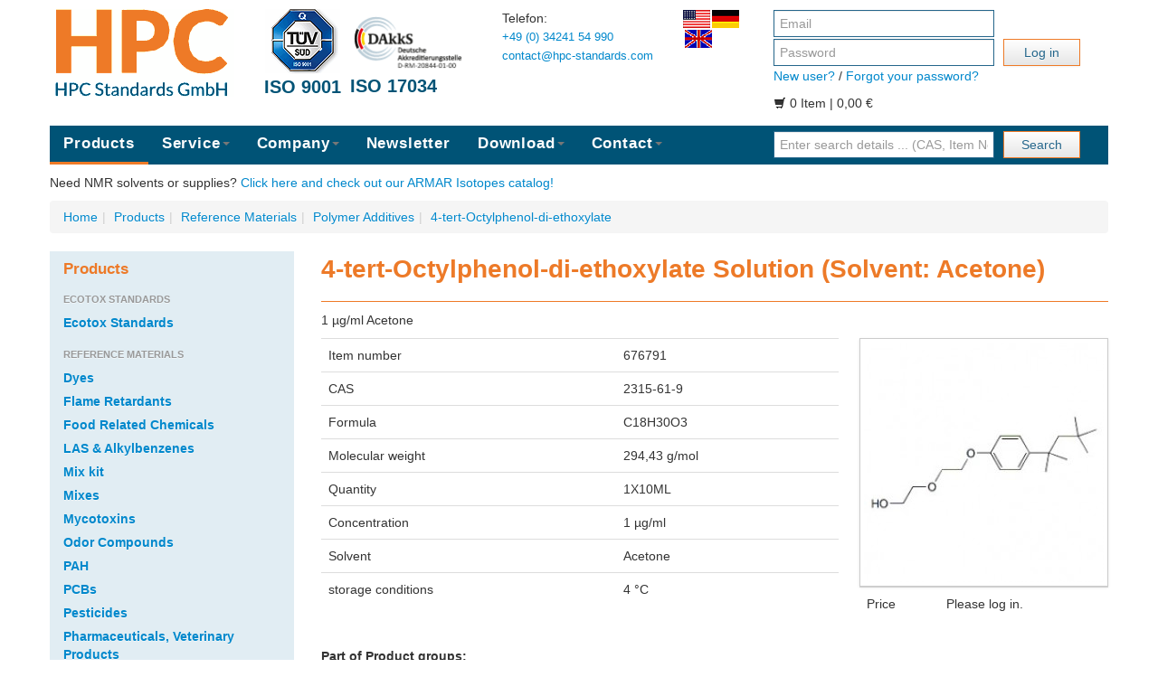

--- FILE ---
content_type: text/html
request_url: https://www.hpc-standards.com/shop/ReferenceMaterials/PolymerAdditives/Octylphenoldiethoxylate_Acetone_3.htm
body_size: 4774
content:
<!DOCTYPE html><html lang="en"><head><meta charset="utf-8"><meta http-equiv="X-UA-Compatible" content="IE=edge,chrome=1"/><title>4-tert-Octylphenol-di-ethoxylate Solution (Solvent: Acetone) | 1X10ML | C18H30O3 | 676791 | 2315-61-9</title><meta name="description" content="4-tert-Octylphenol-di-ethoxylate | Buy from the Brand Leader in Analytical Reference Standards! Made in Germany! Contact: +49 (0) 34291 337236!" /><meta name="viewport" content="width=device-width, initial-scale=1.0"><link rel="alternate" hreflang="en-US" href="https://www.hpc-standards.us/shop/ReferenceMaterials/PolymerAdditives/Octylphenoldiethoxylate_Acetone_3.htm" /><link rel="alternate" href="https://www.hpc-standards.com/shop/ReferenceMaterials/PolymerAdditives/Octylphenoldiethoxylate_Acetone_3.htm" hreflang="en" /><link rel="alternate" href="https://www.hpc-standards.com/shop/ReferenceMaterials/PolymerAdditives/Octylphenoldiethoxylate_Acetone_3.htm" hreflang="de" /><link rel="alternate" hreflang="x" href="https://www.hpc-standards.com/shop/ReferenceMaterials/PolymerAdditives/Octylphenoldiethoxylate_Acetone_3.htm" /><meta name="robots" content="index, follow" /><link rel="canonical" href="https://www.hpc-standards.com/shop/ReferenceMaterials/PolymerAdditives/Octylphenoldiethoxylate_Acetone_3.htm" /><link href="https://www.hpc-standards.com/css/bootstrap.min.css" rel="stylesheet"><link href="https://www.hpc-standards.com/css/bootstrap-responsive.min.css" rel="stylesheet"><link rel="stylesheet" type="text/css" href="https://www.hpc-standards.com/js/jquery.fancybox.css?v=2.1.5" media="screen" /><link href="https://www.hpc-standards.com/css/HPC_individual.css" rel="stylesheet"></head>
  <body id="body"><div class="container" id="standard_container_hpc"><div class="row-fluid"><div class="span5 head_logo"><div class="floatleft marginlogo"><a class="brand" href="https://www.hpc-standards.com/"><img valign="middle" src="https://www.hpc-standards.com/img/hpc-standards-logo.png" alt="" border="0" width="204" height="97"></a></div><div class="floatleft nomobile marginzert"><a href="https://www.hpc-standards.com/isocertificates/" alt="ISO 9001 Zertifikate" title="ISO 9001 Zertifikate"><img valign="middle" src="https://www.hpc-standards.com/img/tuev-iso9001.png" alt="ISO 9001 Zertifikate" border="0" width="84" height="71" class="nomobile"><br/><div class="zert nomobile">ISO 9001</div></a></div><div class="floatleft nomobile marginzert"><a href="https://www.hpc-standards.com/dakks_accredited_rmp/" alt="Akkreditierter Referenzmaterialhersteller nach DAkks D-RM-20844-01-00" title="Akkreditierter Referenzmaterialhersteller nach DAkks D-RM-20844-01-00"><img valign="middle" src="https://www.hpc-standards.com/img/DAkkS.png" alt="Akkreditierter Referenzmaterialhersteller nach DAkks D-RM-20844-01-00" border="0" width="128" height="71" class="nomobile"><br/><div class="zert nomobile">ISO 17034</div></a></div></div><div class="span2 head_kontakt"><p>Telefon: <br />
<a target="_new" class="news" href="tel:+493424154990">+49 (0) 34241 54 990</a> <br />
<a class="news" href="mailto:contact@hpc-standards.com">contact@hpc-standards.com</a> </p></div><div class="span1 flaggen"><a href="https://www.hpc-standards.us/shop/ReferenceMaterials/PolymerAdditives/Octylphenoldiethoxylate_Acetone_3.htm"><img src="https://www.hpc-standards.com/img/us.png" alt="US Shop" width="30" class="flaggen"></a><form enctype="multipart/form-data" style="display:inline-block;" action="https://www.hpc-standards.com/shop/ReferenceMaterials/PolymerAdditives/Octylphenoldiethoxylate_Acetone_3.htm" method="POST" ><input type="hidden" name="sprachwechsel" value="de"><input type="image" src="https://www.hpc-standards.com/img/de.png" alt="Absenden" width=30 class="flaggen"></form><form enctype="multipart/form-data" style="display:inline-block;" action="https://www.hpc-standards.com/shop/ReferenceMaterials/PolymerAdditives/Octylphenoldiethoxylate_Acetone_3.htm" method="POST"><input type="hidden" name="sprachwechsel" value="en"><input type="image" src="https://www.hpc-standards.com/img/en.png" alt="Absenden" width=30 class="flaggen"></form></div><div class="span4"><form class="form-inline controls" action="https://www.hpc-standards.com/shop/ReferenceMaterials/PolymerAdditives/Octylphenoldiethoxylate_Acetone_3.htm" method="POST"><input name="form_login" class="span8" type="text" placeholder="Email"><br /><input name="form_pwd" class="span8 floatleft" type="password" placeholder="Password"><button class="floatleft span3 btn" type="submit">Log in</button></form><p style="clear:left;"><a href="https://www.hpc-standards.com/neuer-kunde/">New user?</a> / <a href="https://www.hpc-standards.com/passwort-vergessen/">Forgot your password?</a></p><p><i class="icon-shopping-cart"></i> 0 Item | 0,00&nbsp;&euro;</p></div></div><div class="row-fluid" id="oberes_menu_row"><div class="span8" id="oberes_menu"><nav class="navbar navbar-default"><ul class="nav"><li class="active"><a id="oberesmenu_25" href="https://www.hpc-standards.com/shop/">Products</a></li><li class="dropdown "><a  class="dropdown-toggle" data-toggle="dropdown" href="https://www.hpc-standards.com/service/" id="oberesmenu_66">Service<b class="caret"></b></a><ul class="dropdown-menu"><li ><a id="oberesmenu_63" href="https://www.hpc-standards.com/angebot/">Custom Quote Request</a></li><li ><a id="oberesmenu_49" href="https://www.hpc-standards.com/custom/">Custom Synthesis</a></li><li ><a id="oberesmenu_28" href="https://www.hpc-standards.com/versandkosten/">Shipping and Handling</a></li></ul></li><li class="dropdown "><a  class="dropdown-toggle" data-toggle="dropdown" href="https://www.hpc-standards.com/firma/" id="oberesmenu_40">Company<b class="caret"></b></a><ul class="dropdown-menu"><li ><a id="oberesmenu_62" href="https://www.hpc-standards.com/firmainfo/">About Us</a></li><li ><a id="oberesmenu_67" href="https://www.hpc-standards.com/jobs/">Jobs</a></li></ul></li><li ><a id="oberesmenu_61" href="https://www.hpc-standards.com/newsletter/">Newsletter </a></li><li class="dropdown "><a  class="dropdown-toggle" data-toggle="dropdown" href="https://www.hpc-standards.com/download/" id="oberesmenu_51">Download<b class="caret"></b></a><ul class="dropdown-menu"><li ><a id="oberesmenu_52" href="https://www.hpc-standards.com/isocertificates/">ISO 9001</a></li><li ><a id="oberesmenu_74" href="https://www.hpc-standards.com/dakks_accredited_rmp/">ISO 17034</a></li><li ><a id="oberesmenu_59" href="https://www.hpc-standards.com/msds-download/">MSDS</a></li><li ><a id="oberesmenu_45" href="https://www.hpc-standards.com/certificateofanalysis/">Certificate of Analysis</a></li><li ><a id="oberesmenu_68" href="https://www.hpc-standards.com/samplecoa/">Sample CoA</a></li><li ><a id="oberesmenu_65" href="https://www.hpc-standards.com/catalog/">Catalog</a></li><li ><a id="oberesmenu_83" href="https://www.hpc-standards.com/attachments/">Attachments</a></li></ul></li><li class="dropdown "><a  class="dropdown-toggle" data-toggle="dropdown" href="https://www.hpc-standards.com//" id="oberesmenu_70">Contact<b class="caret"></b></a><ul class="dropdown-menu"><li ><a id="oberesmenu_29" href="https://www.hpc-standards.com/kontakt/">Contact</a></li><li ><a id="oberesmenu_46" href="https://www.hpc-standards.com/international-distributors/">International Distributors</a></li><li ><a id="oberesmenu_80" href="https://www.hpc-standards.com/customer-feedback/">Customer Feedback</a></li></ul></nav></div><div class="span4" id="menu_suche"><form class="form-inline controls" action="https://www.hpc-standards.com/shop/" method="post" name="formsuche" autocomplete="off"><div class="controls controls-row"><input type="hidden" name="st" value="1"><input type="hidden" name="suche_on" value="1"><input class="row-fluid span8 small head_suche" id="suche" name="suche" type="text" placeholder="Enter search details ... (CAS, Item No., ... )" value="" ><button class="row-fluid span3 btn head_suche_button" type="submit">Search</button></div><div id="suggesstionbox"></div></form></div></div><div class="row-fluid"><div class="span12 shopswitch">Need NMR solvents or supplies? <a href="https://www.armar-europa.de/" title="ARMAR Isotopes">Click here and check out our ARMAR Isotopes catalog!</a></div></div><div class="row-fluid"><div class="span12"><ul class="breadcrumb"><li><a href="https://www.hpc-standards.com/" id="breadcrumb_home">Home</a></li><li><span class="divider"> | </span><a href="https://www.hpc-standards.com/shop/" id="breadcrumb_25_3_38_3973_">Products</a></li><li><span class="divider"> | </span><a href="https://www.hpc-standards.com/shop/ReferenceMaterials/" id="breadcrumb_25_3_38_3973_">Reference Materials</a></li><li><span class="divider"> | </span><a href="https://www.hpc-standards.com/shop/ReferenceMaterials/PolymerAdditives/" id="breadcrumb_25_3_38_3973_">Polymer Additives</a></li><li><span class="divider"> | </span><a href="https://www.hpc-standards.com/shop/ReferenceMaterials/PolymerAdditives/Octylphenoldiethoxylate_Acetone_3.htm" id="breadcrumb_25_3_38_3973_">4-tert-Octylphenol-di-ethoxylate</a></li></ul></div></div><div class="row-fluid" id="hpc_inhalt"><div class="span3"><div id="produktmenu"><h3>Products</h3><ul class="nav nav-list"><li class="nav-header">Ecotox Standards</li><li class="second-level"><a id="menulinks_92" href="https://www.hpc-standards.com/shop/EcotoxStandards/EcotoxStandards/"><span class="f11">Ecotox Standards</span></a></li><li class="nav-header">Reference Materials</li><li class="second-level"><a id="menulinks_39" href="https://www.hpc-standards.com/shop/ReferenceMaterials/Dye/"><span class="f11">Dyes</span></a></li><li class="second-level"><a id="menulinks_62" href="https://www.hpc-standards.com/shop/ReferenceMaterials/FlameRetardants/"><span class="f11">Flame Retardants</span></a></li><li class="second-level"><a id="menulinks_37" href="https://www.hpc-standards.com/shop/ReferenceMaterials/FoodRelatedChemicals/"><span class="f11">Food Related Chemicals</span></a></li><li class="second-level"><a id="menulinks_51" href="https://www.hpc-standards.com/shop/ReferenceMaterials/LAS/"><span class="f11">LAS & Alkylbenzenes</span></a></li><li class="second-level"><a id="menulinks_81" href="https://www.hpc-standards.com/shop/ReferenceMaterials/Mixkit/"><span class="f11">Mix kit</span></a></li><li class="second-level"><a id="menulinks_40" href="https://www.hpc-standards.com/shop/ReferenceMaterials/PesticideMix/"><span class="f11">Mixes</span></a></li><li class="second-level"><a id="menulinks_58" href="https://www.hpc-standards.com/shop/ReferenceMaterials/Mycotoxin/"><span class="f11">Mycotoxins</span></a></li><li class="second-level"><a id="menulinks_42" href="https://www.hpc-standards.com/shop/ReferenceMaterials/OdorCompounds/"><span class="f11">Odor Compounds</span></a></li><li class="second-level"><a id="menulinks_52" href="https://www.hpc-standards.com/shop/ReferenceMaterials/PAH/"><span class="f11">PAH</span></a></li><li class="second-level"><a id="menulinks_56" href="https://www.hpc-standards.com/shop/ReferenceMaterials/PCBs/"><span class="f11">PCBs</span></a></li><li class="second-level"><a id="menulinks_18" href="https://www.hpc-standards.com/shop/ReferenceMaterials/Pesticides/"><span class="f11">Pesticides</span></a></li><li class="second-level"><a id="menulinks_20" href="https://www.hpc-standards.com/shop/ReferenceMaterials/PharmaceuticalsVeterinaryProducts/"><span class="f11">Pharmaceuticals, Veterinary Products</span></a></li><li class="second-level"><a id="menulinks_43" href="https://www.hpc-standards.com/shop/ReferenceMaterials/PhytoCompounds/"><span class="f11">Phyto Compounds</span></a></li><li class="active"><a id="menulinks_38"  href="https://www.hpc-standards.com/shop/ReferenceMaterials/PolymerAdditives/"><span class="f11">Polymer Additives</span></a></li><li class="second-level"><a id="menulinks_82" href="https://www.hpc-standards.com/shop/ReferenceMaterials/qNMRStandards/"><span class="f11">qNMR Standards</span></a></li><li class="second-level"><a id="menulinks_44" href="https://www.hpc-standards.com/shop/ReferenceMaterials/QuEChERS/"><span class="f11">QuEChERS</span></a></li><li class="second-level"><a id="menulinks_53" href="https://www.hpc-standards.com/shop/ReferenceMaterials/Stableisotopelabeledcompounds/"><span class="f11">Stable Isotope Labeled Compounds</span></a></li><li class="nav-header">Silica gels</li><li class="second-level"><a id="menulinks_90" href="https://www.hpc-standards.com/shop/Silicagels/gernaluseageSilicagels/"><span class="f11">Gernal Usage Silica Gels</span></a></li><li class="second-level"><a id="menulinks_88" href="https://www.hpc-standards.com/shop/Silicagels/industrialSilicagels/"><span class="f11">Industrial Silica Gels</span></a></li><li class="second-level"><a id="menulinks_89" href="https://www.hpc-standards.com/shop/Silicagels/laboratorySilicagels/"><span class="f11">Laboratory Silica Gels</span></a></li><li class="nav-header">Specialities</li><li class="second-level"><a id="menulinks_63" href="https://www.hpc-standards.com/shop/Specialities/Derivatizingagents/"><span class="f11">Derivatizing Agents</span></a></li></ul></div><script src="https://code.jquery.com/jquery-3.6.0.min.js"></script>
<script>
    $(document).ready(function() {
        $('.second-level').change(function() {
            $('form[name="filtersetzen"]').submit();
        });
    });
</script>
<div id="filtermenu"><h3>Filter</h3><form class="form-inline" action="https://www.hpc-standards.com/shop/ReferenceMaterials/PolymerAdditives/Octylphenoldiethoxylate_Acetone_3.htm" method="post" name="filtersetzen"><input type="hidden" name="filtersetzen" value="1"><input type="hidden" name="ebene" value="shop"><input type="hidden" name="st" value=""><input type="hidden" name="suche_on" value=""><input type="hidden" name="suche" value=""><input type="hidden" name="scrollpos" value=""><ul class="nav nav-list"><li class="nav-header">Package Size</li></ul><ul class="nav nav-list vertical-scrollable-ul"><li class="second-level" ><input class="second-level" type="checkbox" name="filter[menge_menge][1]" value="1" > &nbsp; 1 Unit</li><li class="second-level" ><input class="second-level" type="checkbox" name="filter[menge_menge][2]" value="1" > &nbsp; 2 Units</li><li class="second-level" ><input class="second-level" type="checkbox" name="filter[menge_menge][3]" value="1" > &nbsp; 3 Units</li><li class="second-level" ><input class="second-level" type="checkbox" name="filter[menge_menge][4]" value="1" > &nbsp; 4 Units</li><li class="second-level" ><input class="second-level" type="checkbox" name="filter[menge_menge][5]" value="1" > &nbsp; 5 Units</li><li class="second-level" ><input class="second-level" type="checkbox" name="filter[menge_menge][7]" value="1" > &nbsp; 7 Units</li><li class="second-level" ><input class="second-level" type="checkbox" name="filter[menge_menge][8]" value="1" > &nbsp; 8 Units</li><li class="second-level" ><input class="second-level" type="checkbox" name="filter[menge_menge][10]" value="1" > &nbsp; 10 Units</li><li class="second-level" ><input class="second-level" type="checkbox" name="filter[menge_menge][11]" value="1" > &nbsp; 11 Units</li><li class="second-level" ><input class="second-level" type="checkbox" name="filter[menge_menge][100]" value="1" > &nbsp; 100 Units</li><li class="second-level" ><input class="second-level" type="checkbox" name="filter[menge_menge][600]" value="1" > &nbsp; 600 Units</li></ul><ul class="nav nav-list"><li class="nav-header">Volume</li></ul><ul class="nav nav-list vertical-scrollable-ul"><li class="second-level" ><input class="second-level" type="checkbox" name="filter[menge_typ][1|1.00]" value="1" > &nbsp; 1 mg</li><li class="second-level" ><input class="second-level" type="checkbox" name="filter[menge_typ][1|2.00]" value="1" > &nbsp; 2 mg</li><li class="second-level" ><input class="second-level" type="checkbox" name="filter[menge_typ][1|2.50]" value="1" > &nbsp; 2.5 mg</li><li class="second-level" ><input class="second-level" type="checkbox" name="filter[menge_typ][1|5.00]" value="1" > &nbsp; 5 mg</li><li class="second-level" ><input class="second-level" type="checkbox" name="filter[menge_typ][1|10.00]" value="1" > &nbsp; 10 mg</li><li class="second-level" ><input class="second-level" type="checkbox" name="filter[menge_typ][1|20.00]" value="1" > &nbsp; 20 mg</li><li class="second-level" ><input class="second-level" type="checkbox" name="filter[menge_typ][1|25.00]" value="1" > &nbsp; 25 mg</li><li class="second-level" ><input class="second-level" type="checkbox" name="filter[menge_typ][1|50.00]" value="1" > &nbsp; 50 mg</li><li class="second-level" ><input class="second-level" type="checkbox" name="filter[menge_typ][1|100.00]" value="1" > &nbsp; 100 mg</li><li class="second-level" ><input class="second-level" type="checkbox" name="filter[menge_typ][1|200.00]" value="1" > &nbsp; 200 mg</li><li class="second-level" ><input class="second-level" type="checkbox" name="filter[menge_typ][1|250.00]" value="1" > &nbsp; 250 mg</li><li class="second-level" ><input class="second-level" type="checkbox" name="filter[menge_typ][1|500.00]" value="1" > &nbsp; 500 mg</li><li class="second-level" ><input class="second-level" type="checkbox" name="filter[menge_typ][1|1000.00]" value="1" > &nbsp; 1000 mg</li><li class="second-level" ><input class="second-level" type="checkbox" name="filter[menge_typ][1|5000.00]" value="1" > &nbsp; 5000 mg</li><li class="second-level" ><input class="second-level" type="checkbox" name="filter[menge_typ][2|0.50]" value="1" > &nbsp; 0.5 ml</li><li class="second-level" ><input class="second-level" type="checkbox" name="filter[menge_typ][2|1.00]" value="1" > &nbsp; 1 ml</li><li class="second-level" ><input class="second-level" type="checkbox" name="filter[menge_typ][2|1.20]" value="1" > &nbsp; 1.2 ml</li><li class="second-level" ><input class="second-level" type="checkbox" name="filter[menge_typ][2|2.00]" value="1" > &nbsp; 2 ml</li><li class="second-level" ><input class="second-level" type="checkbox" name="filter[menge_typ][2|5.00]" value="1" > &nbsp; 5 ml</li><li class="second-level" ><input class="second-level" type="checkbox" name="filter[menge_typ][2|10.00]" value="1" > &nbsp; 10 ml</li><li class="second-level" ><input class="second-level" type="checkbox" name="filter[menge_typ][2|100.00]" value="1" > &nbsp; 100 ml</li><li class="second-level" ><input class="second-level" type="checkbox" name="filter[menge_typ][2|250.00]" value="1" > &nbsp; 250 ml</li><li class="second-level" ><input class="second-level" type="checkbox" name="filter[menge_typ][2|500.00]" value="1" > &nbsp; 500 ml</li><li class="second-level" ><input class="second-level" type="checkbox" name="filter[menge_typ][3|0.18]" value="1" > &nbsp; 0.18 g</li><li class="second-level" ><input class="second-level" type="checkbox" name="filter[menge_typ][3|0.20]" value="1" > &nbsp; 0.2 g</li><li class="second-level" ><input class="second-level" type="checkbox" name="filter[menge_typ][3|0.25]" value="1" > &nbsp; 0.25 g</li><li class="second-level" ><input class="second-level" type="checkbox" name="filter[menge_typ][3|0.30]" value="1" > &nbsp; 0.3 g</li><li class="second-level" ><input class="second-level" type="checkbox" name="filter[menge_typ][3|0.35]" value="1" > &nbsp; 0.35 g</li><li class="second-level" ><input class="second-level" type="checkbox" name="filter[menge_typ][3|0.40]" value="1" > &nbsp; 0.4 g</li><li class="second-level" ><input class="second-level" type="checkbox" name="filter[menge_typ][3|0.50]" value="1" > &nbsp; 0.5 g</li><li class="second-level" ><input class="second-level" type="checkbox" name="filter[menge_typ][3|0.53]" value="1" > &nbsp; 0.53 g</li><li class="second-level" ><input class="second-level" type="checkbox" name="filter[menge_typ][3|0.60]" value="1" > &nbsp; 0.6 g</li><li class="second-level" ><input class="second-level" type="checkbox" name="filter[menge_typ][3|0.70]" value="1" > &nbsp; 0.7 g</li><li class="second-level" ><input class="second-level" type="checkbox" name="filter[menge_typ][3|0.73]" value="1" > &nbsp; 0.73 g</li><li class="second-level" ><input class="second-level" type="checkbox" name="filter[menge_typ][3|0.80]" value="1" > &nbsp; 0.8 g</li><li class="second-level" ><input class="second-level" type="checkbox" name="filter[menge_typ][3|0.83]" value="1" > &nbsp; 0.83 g</li><li class="second-level" ><input class="second-level" type="checkbox" name="filter[menge_typ][3|1.00]" value="1" > &nbsp; 1 g</li><li class="second-level" ><input class="second-level" type="checkbox" name="filter[menge_typ][3|1.05]" value="1" > &nbsp; 1.05 g</li><li class="second-level" ><input class="second-level" type="checkbox" name="filter[menge_typ][3|1.07]" value="1" > &nbsp; 1.07 g</li><li class="second-level" ><input class="second-level" type="checkbox" name="filter[menge_typ][3|1.10]" value="1" > &nbsp; 1.1 g</li><li class="second-level" ><input class="second-level" type="checkbox" name="filter[menge_typ][3|1.20]" value="1" > &nbsp; 1.2 g</li><li class="second-level" ><input class="second-level" type="checkbox" name="filter[menge_typ][3|1.30]" value="1" > &nbsp; 1.3 g</li><li class="second-level" ><input class="second-level" type="checkbox" name="filter[menge_typ][3|1.60]" value="1" > &nbsp; 1.6 g</li><li class="second-level" ><input class="second-level" type="checkbox" name="filter[menge_typ][3|2.00]" value="1" > &nbsp; 2 g</li><li class="second-level" ><input class="second-level" type="checkbox" name="filter[menge_typ][3|3.00]" value="1" > &nbsp; 3 g</li><li class="second-level" ><input class="second-level" type="checkbox" name="filter[menge_typ][3|5.00]" value="1" > &nbsp; 5 g</li><li class="second-level" ><input class="second-level" type="checkbox" name="filter[menge_typ][3|6.50]" value="1" > &nbsp; 6.5 g</li><li class="second-level" ><input class="second-level" type="checkbox" name="filter[menge_typ][3|7.50]" value="1" > &nbsp; 7.5 g</li><li class="second-level" ><input class="second-level" type="checkbox" name="filter[menge_typ][3|100.00]" value="1" > &nbsp; 100 g</li><li class="second-level" ><input class="second-level" type="checkbox" name="filter[menge_typ][3|250.00]" value="1" > &nbsp; 250 g</li><li class="second-level" ><input class="second-level" type="checkbox" name="filter[menge_typ][3|500.00]" value="1" > &nbsp; 500 g</li><li class="second-level" ><input class="second-level" type="checkbox" name="filter[menge_typ][5|1.00]" value="1" > &nbsp; 1 kg</li><li class="second-level" ><input class="second-level" type="checkbox" name="filter[menge_typ][5|5.00]" value="1" > &nbsp; 5 kg</li><li class="second-level" ><input class="second-level" type="checkbox" name="filter[menge_typ][5|25.00]" value="1" > &nbsp; 25 kg</li><li class="second-level" ><input class="second-level" type="checkbox" name="filter[menge_typ][9|1.00]" value="1" > &nbsp; 1 pcs</li><li class="second-level" ><input class="second-level" type="checkbox" name="filter[menge_typ][9|100.00]" value="1" > &nbsp; 100 pcs</li></ul></form></div></div><div class="span9"><!-- /www/htdocs/w01750c2/high-purity-compounds.de/html_shop_inhalt_produkte.php --><h1>4-tert-Octylphenol-di-ethoxylate Solution (Solvent: Acetone)</h1><p>1 µg/ml Acetone</p><div class="row-fluid"><div class="span8" id="produkttabelle"><table class="table table-hover "><tbody><tr><td>Item number</td><td>676791</td></tr><tr><td>CAS</td><td>2315-61-9</td></tr><tr><td>Formula</td><td>C18H30O3</td></tr><tr><td>Molecular weight</td><td>294,43  g/mol</td></tr><tr><td>Quantity </td><td>1X10ML</td></tr><tr><td>Concentration</td><td>1 µg/ml</td></tr><tr><td>Solvent</td><td>Acetone</td></tr><tr><td>storage conditions</td><td>4 °C</td></tr></tbody></table>    </div>    <div class="span4"><a class="fancybox" href="https://www.hpc-standards.com/produktbilder/3973.jpg"><img src="https://www.hpc-standards.com/bilder/265/3973.jpg" alt="4-tert-Octylphenol-di-ethoxylate" border="0" width="265" height="265" class="img-polaroid"></a><table class="table table-hover "><tr><td class="preis"><p class="preis">Price</p></td><td class="preis"><p class="preis">Please log in.</p></td></tr></table></div>    </div><div class="row-fluid"><div class="span12"><b>Part of Product groups:</b></div><div class="div100"><div class="div33"><ul class="nav nav-list"><li class="small-nav"><a id="menulinks_103" href="https://www.hpc-standards.com/productgroups/octylphenol-di-ethoxylate__103/">Octylphenol-di-ethoxylate</a></li></ul></div><p>&nbsp;</p><p>&nbsp;</p></div><div class="row-fluid"><div class="span12"><b>Product Variations:</b></div><table class="table table-striped table-hover"><thead><tr><th class="span4 wg-td"><p>Product</p></th><th class="span2 wg-td"><p></p></th><th class="span2 wg-td"><p>Catalog No./ CAS No.</p></th><th class="span2 wg-td"><p>Quantity</p></th><th class="span2 wg-td"><p>Price</p></th></tr></thead><tbody><tr><td class="span4 wg-td"><p><a name="8202" href="https://www.hpc-standards.com/shop/ReferenceMaterials/PolymerAdditives/Octylphenoldiethoxylate_Acetone_9.htm">2-n-Octylphenol-di-ethoxylate solution</a><br/>Concentration: 100 µg/ml<br/>Solvent: Acetone</p><p>100 µg/ml Acetone</p></td><td class="span2 wg-td txtright"><img src="https://www.hpc-standards.com/bilder/50/8202.jpg" alt="2-n-Octylphenol-di-ethoxylate solution" border="0" width="50" class="img-polaroid"></a></td><td class="span2 wg-td"><p>681020<br /></p></td><td class="span2 wg-td"><p>1X1ML</p></td><td class="span2 align-right wg-td"><p><a href="https://www.hpc-standards.com/angebot/?fill=1&anr=681020" rel="nofollow">On request</a></td></tr><tr><td class="span4 wg-td"><p><a name="2972" href="https://www.hpc-standards.com/shop/ReferenceMaterials/PolymerAdditives/Octylphenoldiethoxylate_Acetone.htm">4-n-Octylphenol-di-ethoxylate solution</a><br/>Concentration: 10.0 µg/ml<br/>Solvent: Acetone</p></td><td class="span2 wg-td txtright"><img src="https://www.hpc-standards.com/bilder/50/2972.jpg" alt="4-n-Octylphenol-di-ethoxylate solution" border="0" width="50" class="img-polaroid"></a></td><td class="span2 wg-td"><p>675790<br />51437-90-2</p></td><td class="span2 wg-td"><p>1X1ML</p></td><td class="span2 align-right wg-td"><p>Please log in.</p></td></tr><tr><td class="span4 wg-td"><p><a name="8727" href="https://www.hpc-standards.com/shop/ReferenceMaterials/PolymerAdditives/Octylphenoldiethoxylate_10.htm">4-n-Octylphenol-di-ethoxylate</a></p></td><td class="span2 wg-td txtright"><img src="https://www.hpc-standards.com/bilder/50/8727.jpg" alt="4-n-Octylphenol-di-ethoxylate" border="0" width="50" class="img-polaroid"></a></td><td class="span2 wg-td"><p>681474<br />51437-90-2</p></td><td class="span2 wg-td"><p>1X10MG</p></td><td class="span2 align-right wg-td"><p>Please log in.</p></td></tr><tr><td class="span4 wg-td"><p><span class="norm_lila">ISO 17034 Certified Reference Material</span><br></p><p><a name="3915" href="https://www.hpc-standards.com/shop/ReferenceMaterials/PolymerAdditives/Octylphenoldiethoxylate_Acetone_2.htm">4-tert-Octylphenol-di-ethoxylate solution</a><br/>Concentration: 10.0 µg/ml<br/>Solvent: Acetone</p></td><td class="span2 wg-td txtright"><img src="https://www.hpc-standards.com/bilder/50/3915.jpg" alt="4-tert-Octylphenol-di-ethoxylate solution" border="0" width="50" class="img-polaroid"></a></td><td class="span2 wg-td"><p>676733<br />2315-61-9</p></td><td class="span2 wg-td"><p>1X1ML</p></td><td class="span2 align-right wg-td"><p>Please log in.</p></td></tr><tr><td class="span4 wg-td"><p><a name="3973" href="https://www.hpc-standards.com/shop/ReferenceMaterials/PolymerAdditives/Octylphenoldiethoxylate_Acetone_3.htm">4-tert-Octylphenol-di-ethoxylate solution</a><br/>Concentration: 1 µg/ml<br/>Solvent: Acetone</p><p>1 µg/ml Acetone</p></td><td class="span2 wg-td txtright"><img src="https://www.hpc-standards.com/bilder/50/3973.jpg" alt="4-tert-Octylphenol-di-ethoxylate solution" border="0" width="50" class="img-polaroid"></a></td><td class="span2 wg-td"><p>676791<br />2315-61-9</p></td><td class="span2 wg-td"><p>1X10ML</p></td><td class="span2 align-right wg-td"><p>Please log in.</p></td></tr><tr><td class="span4 wg-td"><p><a name="4776" href="https://www.hpc-standards.com/shop/ReferenceMaterials/PolymerAdditives/Octylphenoldiethoxylate_Acetone_5.htm">4-tert-Octylphenol-di-ethoxylate solution</a><br/>Concentration: 100 µg/ml<br/>Solvent: Acetone</p></td><td class="span2 wg-td txtright"><img src="https://www.hpc-standards.com/bilder/50/4776.jpg" alt="4-tert-Octylphenol-di-ethoxylate solution" border="0" width="50" class="img-polaroid"></a></td><td class="span2 wg-td"><p>677594<br />2315-61-9</p></td><td class="span2 wg-td"><p>1X1ML</p></td><td class="span2 align-right wg-td"><p>Please log in.</p></td></tr><tr><td class="span4 wg-td"><p><a name="7629" href="https://www.hpc-standards.com/shop/ReferenceMaterials/PolymerAdditives/Octylphenoldiethoxylate_Methanol_7.htm">4-tert-Octylphenol-di-ethoxylate solution</a><br/>Concentration: 100 µg/ml<br/>Solvent: Methanol</p><p>100 µg/ml Methanol</p></td><td class="span2 wg-td txtright"><img src="https://www.hpc-standards.com/bilder/50/7629.jpg" alt="4-tert-Octylphenol-di-ethoxylate solution" border="0" width="50" class="img-polaroid"></a></td><td class="span2 wg-td"><p>680447<br />2315-61-9</p></td><td class="span2 wg-td"><p>1X1ML</p></td><td class="span2 align-right wg-td"><p><a href="https://www.hpc-standards.com/angebot/?fill=1&anr=680447" rel="nofollow">On request</a></td></tr><tr><td class="span4 wg-td"><p><a name="9124" href="https://www.hpc-standards.com/shop/ReferenceMaterials/Stableisotopelabeledcompounds/Octylphenoldiethoxylate_Acetone_12.htm">D4-4-n-Octylphenol-di-ethoxylate solution</a><br/>Concentration: 10 µg/ml<br/>Solvent: Acetone</p></td><td class="span2 wg-td txtright"><img src="https://www.hpc-standards.com/bilder/50/9124.jpg" alt="D4-4-n-Octylphenol-di-ethoxylate solution" border="0" width="50" class="img-polaroid"></a></td><td class="span2 wg-td"><p>681871<br /></p></td><td class="span2 wg-td"><p>1X1ML</p></td><td class="span2 align-right wg-td"><p><a href="https://www.hpc-standards.com/angebot/?fill=1&anr=681871" rel="nofollow">On request</a></td></tr></tbody></table></div><div class="row-fluid"><div class="span12"><p> </p><div"><div ></div></div></div></div></div></div></div><div id="footer"><div class="row-fluid" id="unteres_menu_row"><div class="span8" id="oberes_menu"><nav class="navbar navbar-default"><ul class="nav"><li ><a id="unteresmenu_39" href="https://www.hpc-standards.com/impressum/">Company details</a></li><li ><a id="unteresmenu_27" href="https://www.hpc-standards.com/agb/">Terms & Conditions</a></li><li ><a id="unteresmenu_30" href="https://www.hpc-standards.com/datenschutz/">Privacy</a></li><li ><a id="unteresmenu_78" href="https://www.hpc-standards.com/faq/">FAQ</a></li><li ><a id="unteresmenu_82" href="https://www.hpc-standards.com/productgroups/">Product groups</a></li></ul></nav></div></div></div></div><script src="https://www.hpc-standards.com/js/jquery.min.js"></script><script src="https://www.hpc-standards.com/js/bootstrap.min.js"></script><script src="https://www.hpc-standards.com/js/jquery.fancybox.pack.js?v=2.1.5"></script><script type="text/javascript">
        $(document).ready(function() {
                $(".fancybox").fancybox();
        });
</script>

<script type="text/javascript">
  function scrollposseintragen($id)
  {
  	document.getElementById('scrollpos-'+$id).value=pageYOffset;    	
  }
</script>

<script type="text/javascript">
  window.onload = scrollpos;
  function scrollpos()
  {
  	$('html, body').animate({scrollTop: $('#standard_container_hpc').offset().top +0}, 200);
  }
</script>

<script type="text/javascript">
$(document).ready(function(){
	$("#suche").keyup(function(){
		$.ajax({
		type: "POST",
		url: "https://www.hpc-standards.com/ajax_suche.php",
		data:'keyword='+$(this).val(),
		success: function(data){
			$("#suggesstionbox").show();
			$("#suggesstionbox").html(data);
		}
		});
	});
});
</script>
<script>
document.addEventListener("DOMContentLoaded", function() {
  var produktmenu = document.getElementById("produktmenu");
  var header = produktmenu.querySelector("h3");

  header.addEventListener("click", function() {
    produktmenu.classList.toggle("expanded");
  });
});
</script>

<script>
    document.addEventListener("DOMContentLoaded", function() {
        var filtermenu = document.getElementById("filtermenu");
        var header = filtermenu.querySelector("h3");

        header.addEventListener("click", function() {
            filtermenu.classList.toggle("expanded");
        });
    });
</script>




</body></html>

--- FILE ---
content_type: text/css
request_url: https://www.hpc-standards.com/css/HPC_individual.css
body_size: 2079
content:
html, body {
  font-family: 'Roboto', sans-serif;
}

h1 {
  font-size:2em;
  color: #ed7a28;
  border-bottom: 1px solid #ee7a27;
  margin:0 0 10px 0 ;
  padding: 0 0 15px 0;
  clear:both;
}
h3 {
  font-size:1.5em;
}

div#standard_container_hpc {
  margin:10px auto 0 auto;  
  min-height: calc(100vh - 45px);
}

div.head_kontakt a 
{
  font-size: 0.9em;
}



div#oberes_menu_row {
  background-color: #005376;
  /*  max-height:45px; */
  margin: 5px 0 10px 0;
}
div#oberes_menu {
  font-size:1.2em;
}

div#oberes_menu .navbar-inner {
  max-height: 45px;
  padding-right: 5px;
  padding-left: 20px;
  background-color: #005376;
  background-image: none;
  background-repeat: repeat-x;
  border: 1px solid #005376;
  -webkit-border-radius: 0px;
     -moz-border-radius: 0px;
          border-radius: 0px;
}
#oberes_menu .navbar .nav > li > a {
  float: none;
  padding: 10px 15px;
  color: #FFFFFF;
  text-decoration: none;
  text-shadow: none;
  border-bottom: 3px solid #005376;
}
#oberes_menu .navbar .nav > li > a:focus,
#oberes_menu .navbar .nav > li > a:hover {
  text-decoration: none;
  background-color: #005376;
  border-bottom: 3px solid #ee7a27;
}
#oberes_menu .navbar .nav > .active > a,
#oberes_menu .navbar .nav > .active > a:hover,
#oberes_menu .navbar .nav > .active > a:focus {
  text-decoration: none;
  background-color: #005376;
  border-bottom: 3px solid #ee7a27;
  -webkit-box-shadow: none;
     -moz-box-shadow: none;
          box-shadow: none;
}
#menu_suche form {
  margin: 5px 0;
}
ul.nav li a, ul.dropdown-menu li a { font-weight: 700; }

.navbar .nav>li>a { text-shadow: none; letter-spacing: 0.05em; }

div#unteres_menu_row {
  background-color: #005376;
  max-height:45px;
  margin: 5px 0 10px 0;
}
div#unteres_menu {
}

div#unteres_menu .navbar-inner {
  max-height: 45px;
  padding-right: 5px;
  padding-left: 20px;
  background-color: #005376;
  background-image: none;
  background-repeat: repeat-x;
  border: 1px solid #005376;
  -webkit-border-radius: 0px;
     -moz-border-radius: 0px;
          border-radius: 0px;
}
#unteres_menu .navbar .nav > li > a {
  float: none;
  padding: 10px 15px;
  color: #FFFFFF;
  text-decoration: none;
  text-shadow: 0;
  border-bottom: 3px solid #005376;
}
#unteres_menu .navbar .nav > li > a:focus,
#unteres_menu .navbar .nav > li > a:hover {
  text-decoration: none;
  background-color: #005376;
  border-bottom: 3px solid #ee7a27;
}
#unteres_menu .navbar .nav > .active > a,
#unteres_menu .navbar .nav > .active > a:hover,
#unteres_menu .navbar .nav > .active > a:focus {
  text-decoration: none;
  background-color: #005376;
  border-bottom: 3px solid #ee7a27;
  -webkit-box-shadow: none;
     -moz-box-shadow: none;
          box-shadow: none;
}

.form-inline input,
.form-inline button {
  -webkit-border-radius: 0;
     -moz-border-radius: 0;
          border-radius: 0;
  margin:1px;
  border:1px solid #25668b;
  color: #25668b;
}
.form-inline button.btn {
  color: #25668b;
  border:1px solid #ee7a27;
  background-color: #ee7a27 !important;
  *background-color: #ee7a27 !important;
}
.form-inline button.btn:hover,
.form-inline button.btn:focus {
  color: #25668b;
  text-decoration: none;
  background-position: 0;
}

.carousel-caption {
  position: absolute;
  right: 0;
  bottom: 40px;
  left: -30px;
  padding: 15px;
  margin: 0;
  background: #FFFFFF;
  background: rgba(255, 255, 255, 0.75);
}
.carousel-caption h4,
.carousel-caption p {
  line-height: 20px;
  color: #000000;
}
.carousel-caption h4 {
  color: #ee7a27;
}

div#startseite_linker_text {
  background-color: #fce4d5;
  margin:0;
  padding:10px;
  border-top: 1px solid #005376;
  color: #005376;
}

div.liste_produktfoto {
  margin: 0;
  padding: 0;
  border-top: 1px solid #ed7a28;
  border-bottom: 1px solid #ed7a28;
}

div.liste_produktinfos h3 {
 font-size: 1em;
 text-align:left;
 line-height: 1.5em;
}

div#produktmenu {
 background-color:#e1edf3;
 border-bottom: 1px solid #005376;
 margin:  0;
 padding: 0 0 10px 0;
}
div#produktmenu h3 {
 font-size: 1.2em;
 color: #ed7a28;
 margin: 0 0 0 15px;
}
div#filtermenu {
 background-color:#e1edf3;
 border-bottom: 1px solid #005376;
 margin:  0;
 padding: 0 0 10px 0;
}
div#filtermenu h3 {
 font-size: 1.2em;
 color: #ed7a28;
 margin: 0 0 0 15px;
}

div#warenkorblinks  {
 background-color:#fce4d5;
 border-bottom: 1px solid #005376;
 margin:  0;
 padding: 0 0 10px 0;
}

div#kontaktlinks  {
 background-color:#fce4d5;
 border-bottom: 1px solid #005376;
 margin:  0;
 padding: 0 0 10px 0;
}

div#footer {
    border-top: 1px solid #005376;
    margin: -1px 0 0 0;
}

div#produkttabelle {
  margin:0;
  padding: 0;
}

table.wg {
  border-collapse: separate;
  border-spacing: 5px;
}

td.wg-td, th.wg-td {
   border-top:0px solid #ee7a27;
   border-bottom:1px solid #ee7a27;
   margin:10px;
   padding: 10px;
}

.input-append,
.input-prepend {
  margin-bottom: 0px;
}

div.bilderrahmen {
  width:330px;
  float:left;
  clear:left;
  margin: 0 0 15px 0;
}

.clearleft {
  clear:left;
}

table td.txtright {
  text-align: right;
}

table th.txtright {
  text-align: right;
}

.gelb {
  background-color: yellow;
}

div.aktionshop:nth-child(3n+1) {
  margin-left: 0;
}

.floatleft { float:left !important; }

form {
    margin: 0; 
}

div.flaggen {
  
}
a.flaggen, input.flaggen { margin-left: 2px; }

#suggesstionbox 
{
  display: block;
  z-index: 1000;
  position: absolute; 
  background-color:white; 
  border:0px solid white;

  width: 100%;
  max-width: 370px;
    
}

.norm_orange {
  background-color:orange; color:black; margin: 0 0 5px 0; padding: 4px;
}
.norm_lila {
  background-color:purple; color:white; margin: 0 0 5px 0; padding: 4px;
}
.norm_short_expiry {
  background-color:greenyellow; color:black; margin: 2px; padding: 2px;
}


.marginlogo { margin-right: 33px; }
.marginzert { margin-right: 10px; }
.zert
{
  font-size:1.4em;
  font-weight: bold;
  color: #005376;
  text-align: left;
  margin-top: 5px;
}

/* FAQ */
.accordion {
    list-style-type: none;
}

.accordion input {
    position: absolute;
    opacity: 0;
}

.accordion label {
    display: block;
    padding: 10px;
    background-color: #f2f2f2;
}

.accordion input:checked ~ .content {
    max-height: 100%;
    margin-bottom: 1px;
}

.accordion .content {
    max-height: 0;
    overflow: hidden;
    transition: max-height 0.2s ease-out;
    padding: 0 10px;
    background-color: #e8e8e8;
}

ul.accordion {
  margin: 0 0 0 0;
}

li.small-nav  > a
{
  margin:0;
  padding:0 0 0 10px;
}
.small-nav {
  display: block;
  font-size: 11px;
  font-weight: bold;
  line-height: 20px;
  color: #999;
  text-transform: uppercase;
  margin:0;
  padding:0;
}

.vertical-scrollable-ul
{
  max-height: 180px; /* Höhe begrenzen */
  overflow-y: scroll; /* Scrollbar hinzufügen */
  overflow-x: hidden; /* Horizontale Scrollbar verstecken */
  list-style: none; /* Optional: Standard Listenstil entfernen */  
}


div.div100 {
  clear:both;
  width:100;
  margin: 0;
  padding: 0;
}

div.div33 {
  float:left;
  width:calc(33% - 10px);
  padding: 5px;
}


@media (min-width: 980px) {
  div#hpc_inhalt {
    min-height:calc(100vh - 320px);
  }  
}

/* MOBIL */
@media (max-width: 767px) 
{
  .nomobile { display:none; visibility:hidden; }
  .head_logo, .head_kontakt { width:50% !important; float:left !important; }
  .head_suche { width:70% !important; float:left !important; }
  .head_suche_button { width:25% !important; float:left !important; }

  div#oberes_menu { font-size: 1em; }
  div#oberes_menu_row { min-height: auto; max-height: auto;}
  .navbar { margin-bottom: 0px; }
  .navbar .nav > li > a { padding: 0 5px !important; }

  th, td { margin: 0 !important; padding: 0 !important; }

  div#produktmenu h3::after {
    content: '▼'; /* Pfeil nach unten */
    font-size: 0.8em;
    margin-left: 10px;
    transition: transform 0.3s ease;
    display: inline-block;
  }
  div#filtermenu h3::after {
    content: '▼'; /* Pfeil nach unten */
    font-size: 0.8em;
    margin-left: 10px;
    transition: transform 0.3s ease;
    display: inline-block;
  }

    #filtermenu form {
        display: none; /* Standardmäßig ausgeblendet */
    }
    #filtermenu.expanded form {
        display: block; /* Sichtbar, wenn `expanded` gesetzt ist */
    }


  div#filtermenu.expanded h3::after {
    transform: rotate(180deg); /* Pfeil nach oben */
  }
  div#produktmenu.expanded h3::after {
    transform: rotate(180deg); /* Pfeil nach oben */
  }

  /* Scrollen für #produktmenu aktivieren */
  div#produktmenu, div#filtermenu {
    transition: max-height 0.3s ease-out; /* Für die Klappanimation */
    overflow: hidden; /* Überlauf verstecken */
    max-height: 30px; /* Standardhöhe, wenn nicht aufgeklappt */
    margin: 0 0 15px 0;
    position: relative;
  }

  div#produktmenu.expanded, div#filtermenu.expanded {
    max-height: 50vh; /* Höhe, wenn aufgeklappt */
    overflow-y: scroll; /* Scrollbar hinzufügen */
    overflow-x: hidden; /* Horizontale Scrollbar verstecken */    
  }

  div#produktmenu h3, div#filtermenu h3 {
    cursor: pointer; /* Zeigt an, dass es klickbar ist */
    position: sticky; /* Fixiert das h3-Element oben im Container */
    top: 0;
    background-color: #e1edf3; /* Hintergrundfarbe des Headers */
    z-index: 10; /* Stellt sicher, dass der Header über dem Inhalt bleibt */
  }

  /* Deaktivieren der vertikalen Scroll-Leiste in .vertical-scrollable-ul */
  .vertical-scrollable-ul {
    max-height: none;
    overflow-y: visible;
  }
}



